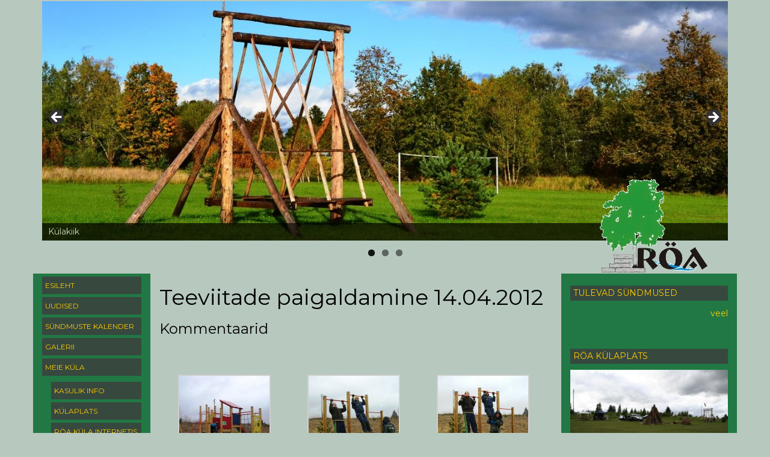

--- FILE ---
content_type: text/html; charset=UTF-8
request_url: https://roakyla.ee/galerii/teeviitade-paigaldamine-14-04-2012/
body_size: 10189
content:
<!DOCTYPE html>
<html lang="et">
<head>
	<meta charset="UTF-8">
	<meta name="viewport" content="width=device-width, initial-scale=1.0">
	<meta http-equiv="X-UA-Compatible" content="IE=edge">

	<title>Teeviitade paigaldamine 14.04.2012 - Röa küla</title>

	<link rel="profile" href="http://gmpg.org/xfn/11">
	<link rel="pingback" href="https://roakyla.ee/xmlrpc.php">
	
	<meta name='robots' content='index, follow, max-image-preview:large, max-snippet:-1, max-video-preview:-1' />
	<style>img:is([sizes="auto" i], [sizes^="auto," i]) { contain-intrinsic-size: 3000px 1500px }</style>
	
	<!-- This site is optimized with the Yoast SEO plugin v25.3 - https://yoast.com/wordpress/plugins/seo/ -->
	<link rel="canonical" href="https://roakyla.ee/galerii/teeviitade-paigaldamine-14-04-2012/" />
	<meta property="og:locale" content="et_EE" />
	<meta property="og:type" content="article" />
	<meta property="og:title" content="Teeviitade paigaldamine 14.04.2012 - Röa küla" />
	<meta property="og:description" content="Kommentaarid" />
	<meta property="og:url" content="https://roakyla.ee/galerii/teeviitade-paigaldamine-14-04-2012/" />
	<meta property="og:site_name" content="Röa küla" />
	<meta property="article:publisher" content="https://www.facebook.com/roakyla" />
	<meta property="article:modified_time" content="2016-08-08T13:18:57+00:00" />
	<meta property="og:image" content="https://roakyla.ee/wp-content/themes/roakyla/images/logo.png" />
	<meta name="twitter:card" content="summary_large_image" />
	<meta name="twitter:site" content="@roakyla" />
	<script type="application/ld+json" class="yoast-schema-graph">{"@context":"https://schema.org","@graph":[{"@type":"WebPage","@id":"https://roakyla.ee/galerii/teeviitade-paigaldamine-14-04-2012/","url":"https://roakyla.ee/galerii/teeviitade-paigaldamine-14-04-2012/","name":"Teeviitade paigaldamine 14.04.2012 - Röa küla","isPartOf":{"@id":"https://roakyla.ee/#website"},"datePublished":"2012-04-15T19:48:08+00:00","dateModified":"2016-08-08T13:18:57+00:00","breadcrumb":{"@id":"https://roakyla.ee/galerii/teeviitade-paigaldamine-14-04-2012/#breadcrumb"},"inLanguage":"et","potentialAction":[{"@type":"ReadAction","target":["https://roakyla.ee/galerii/teeviitade-paigaldamine-14-04-2012/"]}]},{"@type":"BreadcrumbList","@id":"https://roakyla.ee/galerii/teeviitade-paigaldamine-14-04-2012/#breadcrumb","itemListElement":[{"@type":"ListItem","position":1,"name":"Home","item":"https://roakyla.ee/"},{"@type":"ListItem","position":2,"name":"Teeviitade paigaldamine 14.04.2012"}]},{"@type":"WebSite","@id":"https://roakyla.ee/#website","url":"https://roakyla.ee/","name":"Röa küla","description":"","potentialAction":[{"@type":"SearchAction","target":{"@type":"EntryPoint","urlTemplate":"https://roakyla.ee/?s={search_term_string}"},"query-input":{"@type":"PropertyValueSpecification","valueRequired":true,"valueName":"search_term_string"}}],"inLanguage":"et"}]}</script>
	<!-- / Yoast SEO plugin. -->


<link rel="alternate" type="application/rss+xml" title="Röa küla &raquo; RSS" href="https://roakyla.ee/feed/" />
<link rel="alternate" type="application/rss+xml" title="Röa küla &raquo; Kommentaaride RSS" href="https://roakyla.ee/comments/feed/" />
<script type="text/javascript">
/* <![CDATA[ */
window._wpemojiSettings = {"baseUrl":"https:\/\/s.w.org\/images\/core\/emoji\/16.0.1\/72x72\/","ext":".png","svgUrl":"https:\/\/s.w.org\/images\/core\/emoji\/16.0.1\/svg\/","svgExt":".svg","source":{"concatemoji":"https:\/\/roakyla.ee\/wp-includes\/js\/wp-emoji-release.min.js?ver=6.8.3"}};
/*! This file is auto-generated */
!function(s,n){var o,i,e;function c(e){try{var t={supportTests:e,timestamp:(new Date).valueOf()};sessionStorage.setItem(o,JSON.stringify(t))}catch(e){}}function p(e,t,n){e.clearRect(0,0,e.canvas.width,e.canvas.height),e.fillText(t,0,0);var t=new Uint32Array(e.getImageData(0,0,e.canvas.width,e.canvas.height).data),a=(e.clearRect(0,0,e.canvas.width,e.canvas.height),e.fillText(n,0,0),new Uint32Array(e.getImageData(0,0,e.canvas.width,e.canvas.height).data));return t.every(function(e,t){return e===a[t]})}function u(e,t){e.clearRect(0,0,e.canvas.width,e.canvas.height),e.fillText(t,0,0);for(var n=e.getImageData(16,16,1,1),a=0;a<n.data.length;a++)if(0!==n.data[a])return!1;return!0}function f(e,t,n,a){switch(t){case"flag":return n(e,"\ud83c\udff3\ufe0f\u200d\u26a7\ufe0f","\ud83c\udff3\ufe0f\u200b\u26a7\ufe0f")?!1:!n(e,"\ud83c\udde8\ud83c\uddf6","\ud83c\udde8\u200b\ud83c\uddf6")&&!n(e,"\ud83c\udff4\udb40\udc67\udb40\udc62\udb40\udc65\udb40\udc6e\udb40\udc67\udb40\udc7f","\ud83c\udff4\u200b\udb40\udc67\u200b\udb40\udc62\u200b\udb40\udc65\u200b\udb40\udc6e\u200b\udb40\udc67\u200b\udb40\udc7f");case"emoji":return!a(e,"\ud83e\udedf")}return!1}function g(e,t,n,a){var r="undefined"!=typeof WorkerGlobalScope&&self instanceof WorkerGlobalScope?new OffscreenCanvas(300,150):s.createElement("canvas"),o=r.getContext("2d",{willReadFrequently:!0}),i=(o.textBaseline="top",o.font="600 32px Arial",{});return e.forEach(function(e){i[e]=t(o,e,n,a)}),i}function t(e){var t=s.createElement("script");t.src=e,t.defer=!0,s.head.appendChild(t)}"undefined"!=typeof Promise&&(o="wpEmojiSettingsSupports",i=["flag","emoji"],n.supports={everything:!0,everythingExceptFlag:!0},e=new Promise(function(e){s.addEventListener("DOMContentLoaded",e,{once:!0})}),new Promise(function(t){var n=function(){try{var e=JSON.parse(sessionStorage.getItem(o));if("object"==typeof e&&"number"==typeof e.timestamp&&(new Date).valueOf()<e.timestamp+604800&&"object"==typeof e.supportTests)return e.supportTests}catch(e){}return null}();if(!n){if("undefined"!=typeof Worker&&"undefined"!=typeof OffscreenCanvas&&"undefined"!=typeof URL&&URL.createObjectURL&&"undefined"!=typeof Blob)try{var e="postMessage("+g.toString()+"("+[JSON.stringify(i),f.toString(),p.toString(),u.toString()].join(",")+"));",a=new Blob([e],{type:"text/javascript"}),r=new Worker(URL.createObjectURL(a),{name:"wpTestEmojiSupports"});return void(r.onmessage=function(e){c(n=e.data),r.terminate(),t(n)})}catch(e){}c(n=g(i,f,p,u))}t(n)}).then(function(e){for(var t in e)n.supports[t]=e[t],n.supports.everything=n.supports.everything&&n.supports[t],"flag"!==t&&(n.supports.everythingExceptFlag=n.supports.everythingExceptFlag&&n.supports[t]);n.supports.everythingExceptFlag=n.supports.everythingExceptFlag&&!n.supports.flag,n.DOMReady=!1,n.readyCallback=function(){n.DOMReady=!0}}).then(function(){return e}).then(function(){var e;n.supports.everything||(n.readyCallback(),(e=n.source||{}).concatemoji?t(e.concatemoji):e.wpemoji&&e.twemoji&&(t(e.twemoji),t(e.wpemoji)))}))}((window,document),window._wpemojiSettings);
/* ]]> */
</script>
<style id='wp-emoji-styles-inline-css' type='text/css'>

	img.wp-smiley, img.emoji {
		display: inline !important;
		border: none !important;
		box-shadow: none !important;
		height: 1em !important;
		width: 1em !important;
		margin: 0 0.07em !important;
		vertical-align: -0.1em !important;
		background: none !important;
		padding: 0 !important;
	}
</style>
<link rel='stylesheet' id='wp-block-library-css' href='https://roakyla.ee/wp-includes/css/dist/block-library/style.min.css?ver=6.8.3' type='text/css' media='all' />
<style id='classic-theme-styles-inline-css' type='text/css'>
/*! This file is auto-generated */
.wp-block-button__link{color:#fff;background-color:#32373c;border-radius:9999px;box-shadow:none;text-decoration:none;padding:calc(.667em + 2px) calc(1.333em + 2px);font-size:1.125em}.wp-block-file__button{background:#32373c;color:#fff;text-decoration:none}
</style>
<style id='global-styles-inline-css' type='text/css'>
:root{--wp--preset--aspect-ratio--square: 1;--wp--preset--aspect-ratio--4-3: 4/3;--wp--preset--aspect-ratio--3-4: 3/4;--wp--preset--aspect-ratio--3-2: 3/2;--wp--preset--aspect-ratio--2-3: 2/3;--wp--preset--aspect-ratio--16-9: 16/9;--wp--preset--aspect-ratio--9-16: 9/16;--wp--preset--color--black: #000000;--wp--preset--color--cyan-bluish-gray: #abb8c3;--wp--preset--color--white: #ffffff;--wp--preset--color--pale-pink: #f78da7;--wp--preset--color--vivid-red: #cf2e2e;--wp--preset--color--luminous-vivid-orange: #ff6900;--wp--preset--color--luminous-vivid-amber: #fcb900;--wp--preset--color--light-green-cyan: #7bdcb5;--wp--preset--color--vivid-green-cyan: #00d084;--wp--preset--color--pale-cyan-blue: #8ed1fc;--wp--preset--color--vivid-cyan-blue: #0693e3;--wp--preset--color--vivid-purple: #9b51e0;--wp--preset--gradient--vivid-cyan-blue-to-vivid-purple: linear-gradient(135deg,rgba(6,147,227,1) 0%,rgb(155,81,224) 100%);--wp--preset--gradient--light-green-cyan-to-vivid-green-cyan: linear-gradient(135deg,rgb(122,220,180) 0%,rgb(0,208,130) 100%);--wp--preset--gradient--luminous-vivid-amber-to-luminous-vivid-orange: linear-gradient(135deg,rgba(252,185,0,1) 0%,rgba(255,105,0,1) 100%);--wp--preset--gradient--luminous-vivid-orange-to-vivid-red: linear-gradient(135deg,rgba(255,105,0,1) 0%,rgb(207,46,46) 100%);--wp--preset--gradient--very-light-gray-to-cyan-bluish-gray: linear-gradient(135deg,rgb(238,238,238) 0%,rgb(169,184,195) 100%);--wp--preset--gradient--cool-to-warm-spectrum: linear-gradient(135deg,rgb(74,234,220) 0%,rgb(151,120,209) 20%,rgb(207,42,186) 40%,rgb(238,44,130) 60%,rgb(251,105,98) 80%,rgb(254,248,76) 100%);--wp--preset--gradient--blush-light-purple: linear-gradient(135deg,rgb(255,206,236) 0%,rgb(152,150,240) 100%);--wp--preset--gradient--blush-bordeaux: linear-gradient(135deg,rgb(254,205,165) 0%,rgb(254,45,45) 50%,rgb(107,0,62) 100%);--wp--preset--gradient--luminous-dusk: linear-gradient(135deg,rgb(255,203,112) 0%,rgb(199,81,192) 50%,rgb(65,88,208) 100%);--wp--preset--gradient--pale-ocean: linear-gradient(135deg,rgb(255,245,203) 0%,rgb(182,227,212) 50%,rgb(51,167,181) 100%);--wp--preset--gradient--electric-grass: linear-gradient(135deg,rgb(202,248,128) 0%,rgb(113,206,126) 100%);--wp--preset--gradient--midnight: linear-gradient(135deg,rgb(2,3,129) 0%,rgb(40,116,252) 100%);--wp--preset--font-size--small: 13px;--wp--preset--font-size--medium: 20px;--wp--preset--font-size--large: 36px;--wp--preset--font-size--x-large: 42px;--wp--preset--spacing--20: 0.44rem;--wp--preset--spacing--30: 0.67rem;--wp--preset--spacing--40: 1rem;--wp--preset--spacing--50: 1.5rem;--wp--preset--spacing--60: 2.25rem;--wp--preset--spacing--70: 3.38rem;--wp--preset--spacing--80: 5.06rem;--wp--preset--shadow--natural: 6px 6px 9px rgba(0, 0, 0, 0.2);--wp--preset--shadow--deep: 12px 12px 50px rgba(0, 0, 0, 0.4);--wp--preset--shadow--sharp: 6px 6px 0px rgba(0, 0, 0, 0.2);--wp--preset--shadow--outlined: 6px 6px 0px -3px rgba(255, 255, 255, 1), 6px 6px rgba(0, 0, 0, 1);--wp--preset--shadow--crisp: 6px 6px 0px rgba(0, 0, 0, 1);}:where(.is-layout-flex){gap: 0.5em;}:where(.is-layout-grid){gap: 0.5em;}body .is-layout-flex{display: flex;}.is-layout-flex{flex-wrap: wrap;align-items: center;}.is-layout-flex > :is(*, div){margin: 0;}body .is-layout-grid{display: grid;}.is-layout-grid > :is(*, div){margin: 0;}:where(.wp-block-columns.is-layout-flex){gap: 2em;}:where(.wp-block-columns.is-layout-grid){gap: 2em;}:where(.wp-block-post-template.is-layout-flex){gap: 1.25em;}:where(.wp-block-post-template.is-layout-grid){gap: 1.25em;}.has-black-color{color: var(--wp--preset--color--black) !important;}.has-cyan-bluish-gray-color{color: var(--wp--preset--color--cyan-bluish-gray) !important;}.has-white-color{color: var(--wp--preset--color--white) !important;}.has-pale-pink-color{color: var(--wp--preset--color--pale-pink) !important;}.has-vivid-red-color{color: var(--wp--preset--color--vivid-red) !important;}.has-luminous-vivid-orange-color{color: var(--wp--preset--color--luminous-vivid-orange) !important;}.has-luminous-vivid-amber-color{color: var(--wp--preset--color--luminous-vivid-amber) !important;}.has-light-green-cyan-color{color: var(--wp--preset--color--light-green-cyan) !important;}.has-vivid-green-cyan-color{color: var(--wp--preset--color--vivid-green-cyan) !important;}.has-pale-cyan-blue-color{color: var(--wp--preset--color--pale-cyan-blue) !important;}.has-vivid-cyan-blue-color{color: var(--wp--preset--color--vivid-cyan-blue) !important;}.has-vivid-purple-color{color: var(--wp--preset--color--vivid-purple) !important;}.has-black-background-color{background-color: var(--wp--preset--color--black) !important;}.has-cyan-bluish-gray-background-color{background-color: var(--wp--preset--color--cyan-bluish-gray) !important;}.has-white-background-color{background-color: var(--wp--preset--color--white) !important;}.has-pale-pink-background-color{background-color: var(--wp--preset--color--pale-pink) !important;}.has-vivid-red-background-color{background-color: var(--wp--preset--color--vivid-red) !important;}.has-luminous-vivid-orange-background-color{background-color: var(--wp--preset--color--luminous-vivid-orange) !important;}.has-luminous-vivid-amber-background-color{background-color: var(--wp--preset--color--luminous-vivid-amber) !important;}.has-light-green-cyan-background-color{background-color: var(--wp--preset--color--light-green-cyan) !important;}.has-vivid-green-cyan-background-color{background-color: var(--wp--preset--color--vivid-green-cyan) !important;}.has-pale-cyan-blue-background-color{background-color: var(--wp--preset--color--pale-cyan-blue) !important;}.has-vivid-cyan-blue-background-color{background-color: var(--wp--preset--color--vivid-cyan-blue) !important;}.has-vivid-purple-background-color{background-color: var(--wp--preset--color--vivid-purple) !important;}.has-black-border-color{border-color: var(--wp--preset--color--black) !important;}.has-cyan-bluish-gray-border-color{border-color: var(--wp--preset--color--cyan-bluish-gray) !important;}.has-white-border-color{border-color: var(--wp--preset--color--white) !important;}.has-pale-pink-border-color{border-color: var(--wp--preset--color--pale-pink) !important;}.has-vivid-red-border-color{border-color: var(--wp--preset--color--vivid-red) !important;}.has-luminous-vivid-orange-border-color{border-color: var(--wp--preset--color--luminous-vivid-orange) !important;}.has-luminous-vivid-amber-border-color{border-color: var(--wp--preset--color--luminous-vivid-amber) !important;}.has-light-green-cyan-border-color{border-color: var(--wp--preset--color--light-green-cyan) !important;}.has-vivid-green-cyan-border-color{border-color: var(--wp--preset--color--vivid-green-cyan) !important;}.has-pale-cyan-blue-border-color{border-color: var(--wp--preset--color--pale-cyan-blue) !important;}.has-vivid-cyan-blue-border-color{border-color: var(--wp--preset--color--vivid-cyan-blue) !important;}.has-vivid-purple-border-color{border-color: var(--wp--preset--color--vivid-purple) !important;}.has-vivid-cyan-blue-to-vivid-purple-gradient-background{background: var(--wp--preset--gradient--vivid-cyan-blue-to-vivid-purple) !important;}.has-light-green-cyan-to-vivid-green-cyan-gradient-background{background: var(--wp--preset--gradient--light-green-cyan-to-vivid-green-cyan) !important;}.has-luminous-vivid-amber-to-luminous-vivid-orange-gradient-background{background: var(--wp--preset--gradient--luminous-vivid-amber-to-luminous-vivid-orange) !important;}.has-luminous-vivid-orange-to-vivid-red-gradient-background{background: var(--wp--preset--gradient--luminous-vivid-orange-to-vivid-red) !important;}.has-very-light-gray-to-cyan-bluish-gray-gradient-background{background: var(--wp--preset--gradient--very-light-gray-to-cyan-bluish-gray) !important;}.has-cool-to-warm-spectrum-gradient-background{background: var(--wp--preset--gradient--cool-to-warm-spectrum) !important;}.has-blush-light-purple-gradient-background{background: var(--wp--preset--gradient--blush-light-purple) !important;}.has-blush-bordeaux-gradient-background{background: var(--wp--preset--gradient--blush-bordeaux) !important;}.has-luminous-dusk-gradient-background{background: var(--wp--preset--gradient--luminous-dusk) !important;}.has-pale-ocean-gradient-background{background: var(--wp--preset--gradient--pale-ocean) !important;}.has-electric-grass-gradient-background{background: var(--wp--preset--gradient--electric-grass) !important;}.has-midnight-gradient-background{background: var(--wp--preset--gradient--midnight) !important;}.has-small-font-size{font-size: var(--wp--preset--font-size--small) !important;}.has-medium-font-size{font-size: var(--wp--preset--font-size--medium) !important;}.has-large-font-size{font-size: var(--wp--preset--font-size--large) !important;}.has-x-large-font-size{font-size: var(--wp--preset--font-size--x-large) !important;}
:where(.wp-block-post-template.is-layout-flex){gap: 1.25em;}:where(.wp-block-post-template.is-layout-grid){gap: 1.25em;}
:where(.wp-block-columns.is-layout-flex){gap: 2em;}:where(.wp-block-columns.is-layout-grid){gap: 2em;}
:root :where(.wp-block-pullquote){font-size: 1.5em;line-height: 1.6;}
</style>
<link rel='stylesheet' id='fontawesome-latest-css-css' href='https://roakyla.ee/wp-content/plugins/accesspress-social-login-lite/css/font-awesome/all.min.css?ver=3.4.8' type='text/css' media='all' />
<link rel='stylesheet' id='apsl-frontend-css-css' href='https://roakyla.ee/wp-content/plugins/accesspress-social-login-lite/css/frontend.css?ver=3.4.8' type='text/css' media='all' />
<link rel='stylesheet' id='fancybox-css' href='https://roakyla.ee/wp-content/plugins/facebook-photo-fetcher/fancybox/jquery.fancybox.min.css?ver=2.1.7' type='text/css' media='all' />
<link rel='stylesheet' id='fpf-css' href='https://roakyla.ee/wp-content/plugins/facebook-photo-fetcher/style.css?ver=3.0.4' type='text/css' media='all' />
<link rel='stylesheet' id='roakyla-bootstrap-wp-css' href='https://roakyla.ee/wp-content/themes/roakyla/includes/css/bootstrap-wp.css?ver=6.8.3' type='text/css' media='all' />
<link rel='stylesheet' id='roakyla-bootstrap-css' href='https://roakyla.ee/wp-content/themes/roakyla/includes/resources/bootstrap/css/bootstrap.min.css?ver=6.8.3' type='text/css' media='all' />
<link rel='stylesheet' id='roakyla-font-awesome-css' href='https://roakyla.ee/wp-content/themes/roakyla/includes/css/font-awesome.min.css?ver=4.1.0' type='text/css' media='all' />
<link rel='stylesheet' id='roakyla-prettyphoto-css' href='https://roakyla.ee/wp-content/themes/roakyla/includes/resources/prettyphoto/css/prettyPhoto.css?ver=6.8.3' type='text/css' media='all' />
<link rel='stylesheet' id='roakyla-style-css' href='https://roakyla.ee/wp-content/themes/roakyla/style.css?ver=6.8.3' type='text/css' media='all' />
<script type="text/javascript" src="https://roakyla.ee/wp-includes/js/jquery/jquery.min.js?ver=3.7.1" id="jquery-core-js"></script>
<script type="text/javascript" src="https://roakyla.ee/wp-includes/js/jquery/jquery-migrate.min.js?ver=3.4.1" id="jquery-migrate-js"></script>
<script type="text/javascript" src="https://roakyla.ee/wp-content/plugins/accesspress-social-login-lite/js/frontend.js?ver=3.4.8" id="apsl-frontend-js-js"></script>
<script type="text/javascript" src="https://roakyla.ee/wp-content/themes/roakyla/includes/resources/bootstrap/js/bootstrap.min.js?ver=6.8.3" id="roakyla-bootstrapjs-js"></script>
<!--[if lt IE 9]>
<script type="text/javascript" src="https://roakyla.ee/wp-content/themes/roakyla/includes/resources/bootstrap/js/respond.min.js?ver=6.8.3" id="ie-respond-js"></script>
<![endif]-->
<!--[if lt IE 9]>
<script type="text/javascript" src="https://roakyla.ee/wp-content/themes/roakyla/includes/resources/bootstrap/js/html5shiv.min.js?ver=6.8.3" id="ie-html5shiv-js"></script>
<![endif]-->
<script type="text/javascript" src="https://roakyla.ee/wp-content/themes/roakyla/includes/js/bootstrap-wp.js?ver=6.8.3" id="roakyla-bootstrapwp-js"></script>
<script type="text/javascript" src="https://roakyla.ee/wp-content/themes/roakyla/includes/resources/prettyphoto/js/jquery.prettyPhoto.js?ver=6.8.3" id="roakyla-prettyphotojs-js"></script>
<script type="text/javascript" src="https://roakyla.ee/wp-content/themes/roakyla/includes/js/jquery.sticky.js?ver=6.8.3" id="roakyla-sticky-js"></script>
<link rel="https://api.w.org/" href="https://roakyla.ee/wp-json/" /><link rel="EditURI" type="application/rsd+xml" title="RSD" href="https://roakyla.ee/xmlrpc.php?rsd" />
<meta name="generator" content="WordPress 6.8.3" />
<link rel='shortlink' href='https://roakyla.ee/?p=3639' />
<link rel="alternate" title="oEmbed (JSON)" type="application/json+oembed" href="https://roakyla.ee/wp-json/oembed/1.0/embed?url=https%3A%2F%2Froakyla.ee%2Fgalerii%2Fteeviitade-paigaldamine-14-04-2012%2F" />
<link rel="alternate" title="oEmbed (XML)" type="text/xml+oembed" href="https://roakyla.ee/wp-json/oembed/1.0/embed?url=https%3A%2F%2Froakyla.ee%2Fgalerii%2Fteeviitade-paigaldamine-14-04-2012%2F&#038;format=xml" />
<meta property="fb:app_id" content="197147673658574"/><style type="text/css">
	span.oe_textdirection { unicode-bidi: bidi-override; direction: rtl; }
	span.oe_displaynone { display: none; }
</style>

	</head>

<body class="wp-singular galerii-template-default single single-galerii postid-3639 wp-theme-roakyla metaslider-plugin group-blog">
	<header id="masthead" class="site-header col-sm-12 col-xs-12" role="banner">
	<div class="container">
		<div class="row">
			<div class="site-header-inner col-sm-12 col-xs-4">

				
			</div>
			<div class="header-info-contact col-sm-12 col-xs-7" itemtype="http://schema.org/ContactPoint" itemscope="itemscope">
			</div>
		</div>
		
		
		<div id="metaslider-id-491" style="width: 100%;" class="ml-slider-3-99-0 metaslider metaslider-flex metaslider-491 ml-slider ms-theme-default" role="region" aria-label="New Slider" data-width="1278">
    <div id="metaslider_container_491">
        <div id="metaslider_491">
            <ul class='slides'>
                <li style="display: block; width: 100%;" class="slide-3316 ms-image " aria-roledescription="slide" data-date="2016-08-07 11:37:20"><img src="https://roakyla.ee/wp-content/uploads/2016/08/kiik.jpg" height="446" width="1278" alt="" class="slider-491 slide-3316 msDefaultImage" /><div class="caption-wrap"><div class="caption">Külakiik</div></div></li>
                <li style="display: none; width: 100%;" class="slide-3317 ms-image " aria-roledescription="slide" data-date="2016-08-07 11:37:45"><img src="https://roakyla.ee/wp-content/uploads/2016/08/manguvaljak.jpg" height="446" width="1278" alt="" class="slider-491 slide-3317 msDefaultImage" /><div class="caption-wrap"><div class="caption">Mänguväljak</div></div></li>
                <li style="display: none; width: 100%;" class="slide-7320 ms-image " aria-roledescription="slide" data-date="2016-11-26 14:28:45"><img src="https://roakyla.ee/wp-content/uploads/2016/11/pizzaahi.jpg" height="446" width="1278" alt="" class="slider-491 slide-7320 msDefaultImage" /><div class="caption-wrap"><div class="caption">Pizzaahi</div></div></li>
            </ul>
        </div>
        
    </div>
</div>		<div class="logo">
		  <a href="https://roakyla.ee/" title="Röa küla" rel="home">
		    <img src="https://roakyla.ee/wp-content/themes/roakyla/images/logo.png">
		  </a>
		</div>
		<div class="visible-xs-block visible-sm-block">
		  <div class="mobile_menu_button"><a href="#"><i class="fa fa-bars" aria-hidden="true"></i></a></div>
		</div>
	</div><!-- .container -->
</header><!-- #masthead -->



<div style="clear: both"></div>
<div class="main-content">
	<div class="container">
		<div class="row">
			


	<div class="sidebar sidebar-left col-xs-12 col-sm-12 col-md-2">

				<div class="sidebar-padder">

						<aside id="nav_menu-2" class="widget widget_nav_menu"><div class="menu-peamenuu-container"><ul id="menu-peamenuu" class="menu"><li id="menu-item-470" class="menu-item menu-item-type-custom menu-item-object-custom menu-item-home menu-item-470"><a href="https://roakyla.ee/">Esileht</a></li>
<li id="menu-item-487" class="menu-item menu-item-type-post_type menu-item-object-page current_page_parent menu-item-487"><a href="https://roakyla.ee/uudised/">Uudised</a></li>
<li id="menu-item-7276" class="menu-item menu-item-type-post_type menu-item-object-page menu-item-7276"><a href="https://roakyla.ee/kalender/">Sündmuste kalender</a></li>
<li id="menu-item-527" class="menu-item menu-item-type-post_type menu-item-object-page menu-item-527"><a href="https://roakyla.ee/galerii/">Galerii</a></li>
<li id="menu-item-482" class="menu-item menu-item-type-post_type menu-item-object-page menu-item-has-children menu-item-482"><a href="https://roakyla.ee/meie-kula/">Meie küla</a>
<ul class="sub-menu">
	<li id="menu-item-477" class="menu-item menu-item-type-post_type menu-item-object-page menu-item-477"><a href="https://roakyla.ee/kasulikku-infot-kohalikele-ja-kulalistele/">Kasulik info</a></li>
	<li id="menu-item-480" class="menu-item menu-item-type-post_type menu-item-object-page menu-item-480"><a href="https://roakyla.ee/kulaplats/">Külaplats</a></li>
	<li id="menu-item-486" class="menu-item menu-item-type-post_type menu-item-object-page menu-item-486"><a href="https://roakyla.ee/roa-kula-internetis/">Röa küla Internetis</a></li>
</ul>
</li>
<li id="menu-item-484" class="menu-item menu-item-type-post_type menu-item-object-page menu-item-has-children menu-item-484"><a href="https://roakyla.ee/mtu/">MTÜ</a>
<ul class="sub-menu">
	<li id="menu-item-473" class="menu-item menu-item-type-post_type menu-item-object-page menu-item-473"><a href="https://roakyla.ee/arengukava/">Arengukava</a></li>
	<li id="menu-item-485" class="menu-item menu-item-type-post_type menu-item-object-page menu-item-485"><a href="https://roakyla.ee/mtu-pohikiri/">MTÜ põhikiri</a></li>
	<li id="menu-item-7946" class="menu-item menu-item-type-post_type menu-item-object-page menu-item-7946"><a href="https://roakyla.ee/mtu/liikmeks-astumise-avaldus/">Liikmeks astumise avaldus</a></li>
</ul>
</li>
<li id="menu-item-481" class="menu-item menu-item-type-post_type menu-item-object-page menu-item-481"><a href="https://roakyla.ee/lingid/">Lingid</a></li>
<li id="menu-item-478" class="menu-item menu-item-type-post_type menu-item-object-page menu-item-478"><a href="https://roakyla.ee/kontakt/">Kontakt</a></li>
</ul></div></aside>
		</div><!-- close .sidebar-padder -->
	</div>
    <div id="content" class="main-content-inner col-xs-12 col-sm-12 col-md-7">

	
		
<article id="post-3639" class="post-3639 galerii type-galerii status-publish hentry">
	<header>
		<h1 class="page-title">Teeviitade paigaldamine 14.04.2012</h1>

	</header><!-- .entry-header -->

	<div class="entry-content">
				<div class="entry-content-thumbnail">
					</div>
		<!-- Facebook Comments Plugin for WordPress: http://peadig.com/wordpress-plugins/facebook-comments/ --><h3>Kommentaarid</h3><div class="fb-comments" data-href="https://roakyla.ee/galerii/teeviitade-paigaldamine-14-04-2012/" data-numposts="15" data-width="100%" data-colorscheme="light"></div>			</div><!-- .entry-content -->

	<footer class="entry-meta">

			</footer><!-- .entry-meta -->
</article><!-- #post-## -->
		
				      <style type="text/css">

			#gallery-1 {
				margin: auto;
			}
			#gallery-1 .gallery-item {
				float: left;
				margin-top: 10px;
				text-align: center;
				width: 33%;
			}
			#gallery-1 img {
				border: 2px solid #cfcfcf;
			}
			#gallery-1 .gallery-caption {
				margin-left: 0;
			}
		
		      </style>
		      
		      <div id="gallery-1" class="gallery galleryid-3639 gallery-columns-3 gallery-size-thumbnail">
			<dl class="gallery-item"><dt class="gallery-icon landscape"><a class="attachment-thumbnail" href="https://roakyla.ee/wp-content/uploads/2015/10/CIMG5058-1024x768.jpg" rel="prettyPhoto[3639]" title="&lt;a href=&quot;https://roakyla.ee/wp-content/uploads/2015/10/CIMG5058.jpg&quot; target=&quot;_blank&quot;&gt;Vaata täismõõdus pilti&lt;/a&gt;" ><img src="https://roakyla.ee/wp-content/uploads/2015/10/CIMG5058-150x150.jpg" alt="CIMG5058" /></a></dt></dl><dl class="gallery-item"><dt class="gallery-icon landscape"><a class="attachment-thumbnail" href="https://roakyla.ee/wp-content/uploads/2015/10/CIMG5060-768x1024.jpg" rel="prettyPhoto[3639]" title="&lt;a href=&quot;https://roakyla.ee/wp-content/uploads/2015/10/CIMG5060.jpg&quot; target=&quot;_blank&quot;&gt;Vaata täismõõdus pilti&lt;/a&gt;" ><img src="https://roakyla.ee/wp-content/uploads/2015/10/CIMG5060-150x150.jpg" alt="CIMG5060" /></a></dt></dl><dl class="gallery-item"><dt class="gallery-icon landscape"><a class="attachment-thumbnail" href="https://roakyla.ee/wp-content/uploads/2015/10/CIMG5061-768x1024.jpg" rel="prettyPhoto[3639]" title="&lt;a href=&quot;https://roakyla.ee/wp-content/uploads/2015/10/CIMG5061.jpg&quot; target=&quot;_blank&quot;&gt;Vaata täismõõdus pilti&lt;/a&gt;" ><img src="https://roakyla.ee/wp-content/uploads/2015/10/CIMG5061-150x150.jpg" alt="CIMG5061" /></a></dt></dl><dl class="gallery-item"><dt class="gallery-icon landscape"><a class="attachment-thumbnail" href="https://roakyla.ee/wp-content/uploads/2015/10/CIMG5062-1024x768.jpg" rel="prettyPhoto[3639]" title="&lt;a href=&quot;https://roakyla.ee/wp-content/uploads/2015/10/CIMG5062.jpg&quot; target=&quot;_blank&quot;&gt;Vaata täismõõdus pilti&lt;/a&gt;" ><img src="https://roakyla.ee/wp-content/uploads/2015/10/CIMG5062-150x150.jpg" alt="CIMG5062" /></a></dt></dl><dl class="gallery-item"><dt class="gallery-icon landscape"><a class="attachment-thumbnail" href="https://roakyla.ee/wp-content/uploads/2015/10/CIMG5063-1024x768.jpg" rel="prettyPhoto[3639]" title="&lt;a href=&quot;https://roakyla.ee/wp-content/uploads/2015/10/CIMG5063.jpg&quot; target=&quot;_blank&quot;&gt;Vaata täismõõdus pilti&lt;/a&gt;" ><img src="https://roakyla.ee/wp-content/uploads/2015/10/CIMG5063-150x150.jpg" alt="CIMG5063" /></a></dt></dl><dl class="gallery-item"><dt class="gallery-icon landscape"><a class="attachment-thumbnail" href="https://roakyla.ee/wp-content/uploads/2015/10/CIMG5064-1024x768.jpg" rel="prettyPhoto[3639]" title="&lt;a href=&quot;https://roakyla.ee/wp-content/uploads/2015/10/CIMG5064.jpg&quot; target=&quot;_blank&quot;&gt;Vaata täismõõdus pilti&lt;/a&gt;" ><img src="https://roakyla.ee/wp-content/uploads/2015/10/CIMG5064-150x150.jpg" alt="CIMG5064" /></a></dt></dl><dl class="gallery-item"><dt class="gallery-icon landscape"><a class="attachment-thumbnail" href="https://roakyla.ee/wp-content/uploads/2015/10/CIMG5065-1024x768.jpg" rel="prettyPhoto[3639]" title="&lt;a href=&quot;https://roakyla.ee/wp-content/uploads/2015/10/CIMG5065.jpg&quot; target=&quot;_blank&quot;&gt;Vaata täismõõdus pilti&lt;/a&gt;" ><img src="https://roakyla.ee/wp-content/uploads/2015/10/CIMG5065-150x150.jpg" alt="CIMG5065" /></a></dt></dl><dl class="gallery-item"><dt class="gallery-icon landscape"><a class="attachment-thumbnail" href="https://roakyla.ee/wp-content/uploads/2015/10/CIMG5066-768x1024.jpg" rel="prettyPhoto[3639]" title="&lt;a href=&quot;https://roakyla.ee/wp-content/uploads/2015/10/CIMG5066.jpg&quot; target=&quot;_blank&quot;&gt;Vaata täismõõdus pilti&lt;/a&gt;" ><img src="https://roakyla.ee/wp-content/uploads/2015/10/CIMG5066-150x150.jpg" alt="CIMG5066" /></a></dt></dl><dl class="gallery-item"><dt class="gallery-icon landscape"><a class="attachment-thumbnail" href="https://roakyla.ee/wp-content/uploads/2015/10/CIMG5067-1024x768.jpg" rel="prettyPhoto[3639]" title="&lt;a href=&quot;https://roakyla.ee/wp-content/uploads/2015/10/CIMG5067.jpg&quot; target=&quot;_blank&quot;&gt;Vaata täismõõdus pilti&lt;/a&gt;" ><img src="https://roakyla.ee/wp-content/uploads/2015/10/CIMG5067-150x150.jpg" alt="CIMG5067" /></a></dt></dl><dl class="gallery-item"><dt class="gallery-icon landscape"><a class="attachment-thumbnail" href="https://roakyla.ee/wp-content/uploads/2015/10/CIMG5068-1024x768.jpg" rel="prettyPhoto[3639]" title="&lt;a href=&quot;https://roakyla.ee/wp-content/uploads/2015/10/CIMG5068.jpg&quot; target=&quot;_blank&quot;&gt;Vaata täismõõdus pilti&lt;/a&gt;" ><img src="https://roakyla.ee/wp-content/uploads/2015/10/CIMG5068-150x150.jpg" alt="CIMG5068" /></a></dt></dl><dl class="gallery-item"><dt class="gallery-icon landscape"><a class="attachment-thumbnail" href="https://roakyla.ee/wp-content/uploads/2015/10/CIMG5069-768x1024.jpg" rel="prettyPhoto[3639]" title="&lt;a href=&quot;https://roakyla.ee/wp-content/uploads/2015/10/CIMG5069.jpg&quot; target=&quot;_blank&quot;&gt;Vaata täismõõdus pilti&lt;/a&gt;" ><img src="https://roakyla.ee/wp-content/uploads/2015/10/CIMG5069-150x150.jpg" alt="CIMG5069" /></a></dt></dl><dl class="gallery-item"><dt class="gallery-icon landscape"><a class="attachment-thumbnail" href="https://roakyla.ee/wp-content/uploads/2015/10/CIMG5070-1024x768.jpg" rel="prettyPhoto[3639]" title="&lt;a href=&quot;https://roakyla.ee/wp-content/uploads/2015/10/CIMG5070.jpg&quot; target=&quot;_blank&quot;&gt;Vaata täismõõdus pilti&lt;/a&gt;" ><img src="https://roakyla.ee/wp-content/uploads/2015/10/CIMG5070-150x150.jpg" alt="CIMG5070" /></a></dt></dl><dl class="gallery-item"><dt class="gallery-icon landscape"><a class="attachment-thumbnail" href="https://roakyla.ee/wp-content/uploads/2015/10/CIMG5073-1024x768.jpg" rel="prettyPhoto[3639]" title="&lt;a href=&quot;https://roakyla.ee/wp-content/uploads/2015/10/CIMG5073.jpg&quot; target=&quot;_blank&quot;&gt;Vaata täismõõdus pilti&lt;/a&gt;" ><img src="https://roakyla.ee/wp-content/uploads/2015/10/CIMG5073-150x150.jpg" alt="CIMG5073" /></a></dt></dl><dl class="gallery-item"><dt class="gallery-icon landscape"><a class="attachment-thumbnail" href="https://roakyla.ee/wp-content/uploads/2015/10/CIMG5074-1024x768.jpg" rel="prettyPhoto[3639]" title="&lt;a href=&quot;https://roakyla.ee/wp-content/uploads/2015/10/CIMG5074.jpg&quot; target=&quot;_blank&quot;&gt;Vaata täismõõdus pilti&lt;/a&gt;" ><img src="https://roakyla.ee/wp-content/uploads/2015/10/CIMG5074-150x150.jpg" alt="CIMG5074" /></a></dt></dl><dl class="gallery-item"><dt class="gallery-icon landscape"><a class="attachment-thumbnail" href="https://roakyla.ee/wp-content/uploads/2015/10/CIMG5075-1024x768.jpg" rel="prettyPhoto[3639]" title="&lt;a href=&quot;https://roakyla.ee/wp-content/uploads/2015/10/CIMG5075.jpg&quot; target=&quot;_blank&quot;&gt;Vaata täismõõdus pilti&lt;/a&gt;" ><img src="https://roakyla.ee/wp-content/uploads/2015/10/CIMG5075-150x150.jpg" alt="CIMG5075" /></a></dt></dl><dl class="gallery-item"><dt class="gallery-icon landscape"><a class="attachment-thumbnail" href="https://roakyla.ee/wp-content/uploads/2015/10/CIMG5076-1024x768.jpg" rel="prettyPhoto[3639]" title="&lt;a href=&quot;https://roakyla.ee/wp-content/uploads/2015/10/CIMG5076.jpg&quot; target=&quot;_blank&quot;&gt;Vaata täismõõdus pilti&lt;/a&gt;" ><img src="https://roakyla.ee/wp-content/uploads/2015/10/CIMG5076-150x150.jpg" alt="CIMG5076" /></a></dt></dl><dl class="gallery-item"><dt class="gallery-icon landscape"><a class="attachment-thumbnail" href="https://roakyla.ee/wp-content/uploads/2015/10/CIMG5077-1024x768.jpg" rel="prettyPhoto[3639]" title="&lt;a href=&quot;https://roakyla.ee/wp-content/uploads/2015/10/CIMG5077.jpg&quot; target=&quot;_blank&quot;&gt;Vaata täismõõdus pilti&lt;/a&gt;" ><img src="https://roakyla.ee/wp-content/uploads/2015/10/CIMG5077-150x150.jpg" alt="CIMG5077" /></a></dt></dl>		      </div>
		      
			<nav role="navigation" id="nav-below" class="post-navigation">
		<h1 class="screen-reader-text">Post navigation</h1>
		<ul class="pager">

		
			<li class="nav-previous previous"><a href="https://roakyla.ee/galerii/manguvaljak-2/" rel="prev"><span class="meta-nav">&larr;</span> Mänguväljak</a></li>			<li class="nav-next next"><a href="https://roakyla.ee/galerii/rippsild/" rel="next">Rippsild <span class="meta-nav">&rarr;</span></a></li>
		
		</ul>
	</nav><!-- #nav-below -->
	
		
	    </div><!-- close .main-content-inner -->

	<div class="sidebar sidebar-right col-xs-12 col-sm-12 col-md-3">

				<div class="sidebar-padder">

									<aside id="future-events" class="widget widget_future-events">
			  <h3 class="widget-title">Tulevad sündmused</h3>
			  <ul>
			    			  </ul>
			  <a class="more" href="/kalender/">veel</a>
			</aside>
			
			<aside id="custom_html-2" class="widget_text widget widget_custom_html"><h3 class="widget-title">Röa külaplats</h3><div class="textwidget custom-html-widget"><a href="https://roakyla.ee/kulaplats/"><img src="https://roakyla.ee/sites/default/files/gallery_assist/6/gallery_assist123/prev/IMG_5623.JPG" alt="Kuidas tulla külaplatsile"></a>
<a href="https://roakyla.ee/kulaplats/">Kuidas tulla külaplatsile?</a></div></aside><aside id="apsl_widget-2" class="widget widget_apsl_widget"><h3 class="widget-title">Logi sisse</h3><div class='apsl-widget'>    <div class='apsl-login-networks theme-4 clearfix'>
                                <div class='social-networks'>
                                <a href="https://roakyla.ee/wp-login.php?apsl_login_id=facebook_login&state=cmVkaXJlY3RfdG89aHR0cHMlM0ElMkYlMkZyb2FreWxhLmVl" title='Login with facebook'>
                        <div class="apsl-icon-block icon-facebook">
                                                    <i class="fab fa-facebook-f"></i>
                                                    <span class="apsl-login-text">Log in</span>
                            <span class="apsl-long-login-text">Login with facebook</span>
                        </div>
                    </a>
                                        <a href="https://roakyla.ee/wp-login.php?apsl_login_id=google_login&state=cmVkaXJlY3RfdG89aHR0cHMlM0ElMkYlMkZyb2FreWxhLmVl" title='Login with google'>
                        <div class="apsl-icon-block icon-google">
                                                    <i class="fab fa-google"></i>
                                                    <span class="apsl-login-text">Log in</span>
                            <span class="apsl-long-login-text">Login with google</span>
                        </div>
                    </a>
                            </div>
    </div>
</div></aside><aside id="text-2" class="widget widget_text"><h3 class="widget-title">Toeta</h3>			<div class="textwidget">Toeta küla tegemisi rahaliselt: MTÜ Röa küla, EE122200221048745148 (Swedbank)</div>
		</aside>
		</div><!-- close .sidebar-padder -->
	</div>
		</div><!-- close .row -->
	</div><!-- close .container -->
</div><!-- close .main-content -->


<footer id="colophon" class="site-footer" role="contentinfo">
	<div class="container">
		<div class="row">
			<div class="site-footer-inner col-xs-12 col-sm-12">

				<div class="site-info">
										MTÜ Röa küla - a/a EE122200221048745148 (Swedbank) - kontakt: info@roakyla.ee				</div><!-- close .site-info -->

			</div>
		</div>
	</div><!-- close .container -->
</footer><!-- close #colophon -->

<script type="speculationrules">
{"prefetch":[{"source":"document","where":{"and":[{"href_matches":"\/*"},{"not":{"href_matches":["\/wp-*.php","\/wp-admin\/*","\/wp-content\/uploads\/*","\/wp-content\/*","\/wp-content\/plugins\/*","\/wp-content\/themes\/roakyla\/*","\/*\\?(.+)"]}},{"not":{"selector_matches":"a[rel~=\"nofollow\"]"}},{"not":{"selector_matches":".no-prefetch, .no-prefetch a"}}]},"eagerness":"conservative"}]}
</script>
<link rel='stylesheet' id='metaslider-flex-slider-css' href='https://roakyla.ee/wp-content/plugins/ml-slider/assets/sliders/flexslider/flexslider.css?ver=3.99.0' type='text/css' media='all' property='stylesheet' />
<link rel='stylesheet' id='metaslider-public-css' href='https://roakyla.ee/wp-content/plugins/ml-slider/assets/metaslider/public.css?ver=3.99.0' type='text/css' media='all' property='stylesheet' />
<style id='metaslider-public-inline-css' type='text/css'>
@media only screen and (max-width: 767px) {body.metaslider-plugin:after { display: none; content: "smartphone"; } .hide-arrows-smartphone .flex-direction-nav, .hide-navigation-smartphone .flex-control-paging, .hide-navigation-smartphone .flex-control-nav, .hide-navigation-smartphone .filmstrip, .hide-slideshow-smartphone, .metaslider-hidden-content.hide-smartphone{ display: none!important; }}@media only screen and (min-width : 768px) and (max-width: 1023px) {body.metaslider-plugin:after { display: none; content: "tablet"; } .hide-arrows-tablet .flex-direction-nav, .hide-navigation-tablet .flex-control-paging, .hide-navigation-tablet .flex-control-nav, .hide-navigation-tablet .filmstrip, .hide-slideshow-tablet, .metaslider-hidden-content.hide-tablet{ display: none!important; }}@media only screen and (min-width : 1024px) and (max-width: 1439px) {body.metaslider-plugin:after { display: none; content: "laptop"; } .hide-arrows-laptop .flex-direction-nav, .hide-navigation-laptop .flex-control-paging, .hide-navigation-laptop .flex-control-nav, .hide-navigation-laptop .filmstrip, .hide-slideshow-laptop, .metaslider-hidden-content.hide-laptop{ display: none!important; }}@media only screen and (min-width : 1440px) {body.metaslider-plugin:after { display: none; content: "desktop"; } .hide-arrows-desktop .flex-direction-nav, .hide-navigation-desktop .flex-control-paging, .hide-navigation-desktop .flex-control-nav, .hide-navigation-desktop .filmstrip, .hide-slideshow-desktop, .metaslider-hidden-content.hide-desktop{ display: none!important; }}
</style>
<script type="text/javascript" src="https://roakyla.ee/wp-content/plugins/facebook-photo-fetcher/fancybox/jquery.fancybox.min.js?ver=2.1.7" id="fancybox-js"></script>
<script type="text/javascript" src="https://roakyla.ee/wp-content/themes/roakyla/includes/js/skip-link-focus-fix.js?ver=20130115" id="roakyla-skip-link-focus-fix-js"></script>
<script type="text/javascript" src="https://roakyla.ee/wp-content/plugins/ml-slider/assets/sliders/flexslider/jquery.flexslider.min.js?ver=3.99.0" id="metaslider-flex-slider-js"></script>
<script type="text/javascript" id="metaslider-flex-slider-js-after">
/* <![CDATA[ */
var metaslider_491 = function($) {$('#metaslider_491').addClass('flexslider');
            $('#metaslider_491').flexslider({ 
                slideshowSpeed:3000,
                animation:"fade",
                controlNav:true,
                directionNav:true,
                pauseOnHover:true,
                direction:"horizontal",
                reverse:false,
                keyboard:1,
                touch:1,
                animationSpeed:600,
                prevText:"&lt;",
                nextText:"&gt;",
                smoothHeight:false,
                fadeFirstSlide:false,
                slideshow:true,
                pausePlay:false,
                showPlayText:false,
                playText:false,
                pauseText:false,
                start: function(slider) {
                
                // Function to disable focusable elements in aria-hidden slides
                function disableAriaHiddenFocusableElements() {
                    var slider = $('#metaslider_491');
                    
                    // Disable focusable elements in slides with aria-hidden='true'
                    slider.find('.slides li[aria-hidden="true"] a, .slides li[aria-hidden="true"] button, .slides li[aria-hidden="true"] input, .slides li[aria-hidden="true"] select, .slides li[aria-hidden="true"] textarea, .slides li[aria-hidden="true"] [tabindex]:not([tabindex="-1"])').attr('tabindex', '-1');
                    
                    // Disable focusable elements in cloned slides (these should never be focusable)
                    slider.find('.slides li.clone a, .slides li.clone button, .slides li.clone input, .slides li.clone select, .slides li.clone textarea, .slides li.clone [tabindex]:not([tabindex="-1"])').attr('tabindex', '-1');
                }
                
                // Initial setup
                disableAriaHiddenFocusableElements();
                
                // Observer for aria-hidden and clone changes
                if (typeof MutationObserver !== 'undefined') {
                    var ariaObserver = new MutationObserver(function(mutations) {
                        var shouldUpdate = false;
                        mutations.forEach(function(mutation) {
                            if (mutation.type === 'attributes' && mutation.attributeName === 'aria-hidden') {
                                shouldUpdate = true;
                            }
                            if (mutation.type === 'childList') {
                                // Check if cloned slides were added/removed
                                for (var i = 0; i < mutation.addedNodes.length; i++) {
                                    if (mutation.addedNodes[i].nodeType === 1 && 
                                        (mutation.addedNodes[i].classList.contains('clone') || 
                                         mutation.addedNodes[i].querySelector && mutation.addedNodes[i].querySelector('.clone'))) {
                                        shouldUpdate = true;
                                        break;
                                    }
                                }
                            }
                        });
                        if (shouldUpdate) {
                            setTimeout(disableAriaHiddenFocusableElements, 10);
                        }
                    });
                    
                    var targetNode = $('#metaslider_491')[0];
                    if (targetNode) {
                        ariaObserver.observe(targetNode, { 
                            attributes: true, 
                            attributeFilter: ['aria-hidden'],
                            childList: true,
                            subtree: true
                        });
                    }
                }
                
                },
                after: function(slider) {
                
                // Re-disable focusable elements after slide transitions
                var slider = $('#metaslider_491');
                
                // Disable focusable elements in slides with aria-hidden='true'
                slider.find('.slides li[aria-hidden="true"] a, .slides li[aria-hidden="true"] button, .slides li[aria-hidden="true"] input, .slides li[aria-hidden="true"] select, .slides li[aria-hidden="true"] textarea, .slides li[aria-hidden="true"] [tabindex]:not([tabindex="-1"])').attr('tabindex', '-1');
                
                // Disable focusable elements in cloned slides
                slider.find('.slides li.clone a, .slides li.clone button, .slides li.clone input, .slides li.clone select, .slides li.clone textarea, .slides li.clone [tabindex]:not([tabindex="-1"])').attr('tabindex', '-1');
                
                }
            });
            $(document).trigger('metaslider/initialized', '#metaslider_491');
        };
 jQuery(document).ready(function($) {
 $('.metaslider').attr('tabindex', '0');
 $(document).on('keyup.slider', function(e) {
  });
 });
        var timer_metaslider_491 = function() {
            var slider = !window.jQuery ? window.setTimeout(timer_metaslider_491, 100) : !jQuery.isReady ? window.setTimeout(timer_metaslider_491, 1) : metaslider_491(window.jQuery);
        };
        timer_metaslider_491();
/* ]]> */
</script>
<script type="text/javascript" id="metaslider-script-js-extra">
/* <![CDATA[ */
var wpData = {"baseUrl":"https:\/\/roakyla.ee"};
/* ]]> */
</script>
<script type="text/javascript" src="https://roakyla.ee/wp-content/plugins/ml-slider/assets/metaslider/script.min.js?ver=3.99.0" id="metaslider-script-js"></script>
<!-- Facebook Comments Plugin for WordPress: http://peadig.com/wordpress-plugins/facebook-comments/ -->
<div id="fb-root"></div>
<script>(function(d, s, id) {
  var js, fjs = d.getElementsByTagName(s)[0];
  if (d.getElementById(id)) return;
  js = d.createElement(s); js.id = id;
  js.src = "//connect.facebook.net/et_EE/sdk.js#xfbml=1&appId=197147673658574&version=v2.3";
  fjs.parentNode.insertBefore(js, fjs);
}(document, 'script', 'facebook-jssdk'));</script>

<script type="text/javascript" charset="utf-8">
  jQuery(document).ready(function($){
    var viewportWidth = $('body').innerWidth();
    $("a[rel^='prettyPhoto']").prettyPhoto({
      theme: 'pp_default',
      changepicturecallback: function(){
	  // 1024px is presumed here to be the widest mobile device. Adjust at will.
	  if (viewportWidth <= 768) {
	      $(".pp_pic_holder.pp_default").css("top",window.pageYOffset+"px");
	  }
      },
      social_tools: '<div class="pp_social"><div class="facebook"><iframe src="http://www.facebook.com/plugins/like.php?locale=et_EE&href='+location.href+'&amp;layout=button_count&amp;show_faces=true&amp;width=500&amp;action=like&amp;font&amp;colorscheme=light&amp;height=23" scrolling="no" frameborder="0" style="border:none; overflow:hidden; width:500px; height:23px;" allowTransparency="true"></iframe></div></div>' /* html or false to disable */
    });
  });
</script>

</body>
</html>
